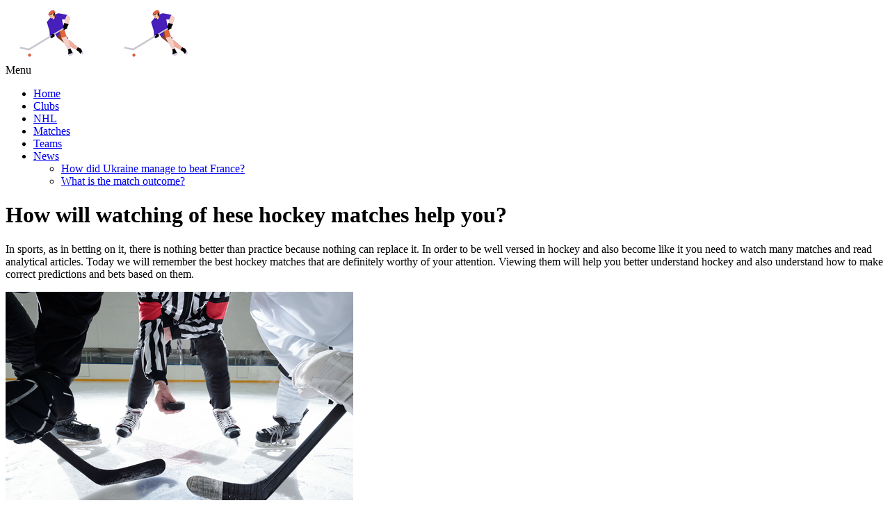

--- FILE ---
content_type: text/html; charset=UTF-8
request_url: https://www.fortnucks.com/how-will-watching-of-hese-hockey-matches-help-you.htm
body_size: 10638
content:
<!DOCTYPE html>
<html lang="en-US">
<head>
<meta name="viewport" content="width=device-width, initial-scale=1.0" />
<meta charset="UTF-8" />
<link rel="profile" href="https://gmpg.org/xfn/11" />
<link rel="pingback" href="https://www.fortnucks.com/xmlrpc.php" />
<title>Betting on hockey matches is an interesting hobby and job</title>

		<!-- All in One SEO 4.1.5.3 -->
		<meta name="description" content="In this article we will revise all of the best hockey matches to improve your betting skills." />
		<meta name="robots" content="max-image-preview:large" />
		<link rel="canonical" href="https://www.fortnucks.com/how-will-watching-of-hese-hockey-matches-help-you.htm" />
		<meta name="twitter:card" content="summary" />
		<meta name="twitter:domain" content="www.fortnucks.com" />
		<meta name="twitter:title" content="Betting on hockey matches is an interesting hobby and job" />
		<meta name="twitter:description" content="In this article we will revise all of the best hockey matches to improve your betting skills." />
		<script type="application/ld+json" class="aioseo-schema">
			{"@context":"https:\/\/schema.org","@graph":[{"@type":"WebSite","@id":"https:\/\/www.fortnucks.com\/#website","url":"https:\/\/www.fortnucks.com\/","name":"Betting on hockey","description":"Here is everything you need to know about hockey betting.","inLanguage":"en-US","publisher":{"@id":"https:\/\/www.fortnucks.com\/#organization"}},{"@type":"Organization","@id":"https:\/\/www.fortnucks.com\/#organization","name":"Exquisite Goods","url":"https:\/\/www.fortnucks.com\/"},{"@type":"BreadcrumbList","@id":"https:\/\/www.fortnucks.com\/how-will-watching-of-hese-hockey-matches-help-you.htm#breadcrumblist","itemListElement":[{"@type":"ListItem","@id":"https:\/\/www.fortnucks.com\/#listItem","position":1,"item":{"@type":"WebPage","@id":"https:\/\/www.fortnucks.com\/","name":"Home","description":"Here is everything you need to know about hockey betting.","url":"https:\/\/www.fortnucks.com\/"}}]},{"@type":"Person","@id":"https:\/\/www.fortnucks.com\/author\/dev_fortnucks_com#author","url":"https:\/\/www.fortnucks.com\/author\/dev_fortnucks_com","name":"admin","image":{"@type":"ImageObject","@id":"https:\/\/www.fortnucks.com\/how-will-watching-of-hese-hockey-matches-help-you.htm#authorImage","url":"https:\/\/secure.gravatar.com\/avatar\/3b870bd8dc5473f8d57feb33813453d6ccfb04fc341a3e008c49d142cd6b76ca?s=96&d=mm&r=g","width":96,"height":96,"caption":"admin"}},{"@type":"WebPage","@id":"https:\/\/www.fortnucks.com\/how-will-watching-of-hese-hockey-matches-help-you.htm#webpage","url":"https:\/\/www.fortnucks.com\/how-will-watching-of-hese-hockey-matches-help-you.htm","name":"Betting on hockey matches is an interesting hobby and job","description":"In this article we will revise all of the best hockey matches to improve your betting skills.","inLanguage":"en-US","isPartOf":{"@id":"https:\/\/www.fortnucks.com\/#website"},"breadcrumb":{"@id":"https:\/\/www.fortnucks.com\/how-will-watching-of-hese-hockey-matches-help-you.htm#breadcrumblist"},"author":"https:\/\/www.fortnucks.com\/author\/dev_fortnucks_com#author","creator":"https:\/\/www.fortnucks.com\/author\/dev_fortnucks_com#author","datePublished":"2021-12-20T16:43:37+00:00","dateModified":"2022-01-10T19:11:35+00:00"},{"@type":"BlogPosting","@id":"https:\/\/www.fortnucks.com\/how-will-watching-of-hese-hockey-matches-help-you.htm#blogposting","name":"Betting on hockey matches is an interesting hobby and job","description":"In this article we will revise all of the best hockey matches to improve your betting skills.","inLanguage":"en-US","headline":"How will watching of hese hockey matches help you?","author":{"@id":"https:\/\/www.fortnucks.com\/author\/dev_fortnucks_com#author"},"publisher":{"@id":"https:\/\/www.fortnucks.com\/#organization"},"datePublished":"2021-12-20T16:43:37+00:00","dateModified":"2022-01-10T19:11:35+00:00","articleSection":"hockey betting, Uncategorized","mainEntityOfPage":{"@id":"https:\/\/www.fortnucks.com\/how-will-watching-of-hese-hockey-matches-help-you.htm#webpage"},"isPartOf":{"@id":"https:\/\/www.fortnucks.com\/how-will-watching-of-hese-hockey-matches-help-you.htm#webpage"},"image":{"@type":"ImageObject","@id":"https:\/\/www.fortnucks.com\/#articleImage","url":"https:\/\/www.fortnucks.com\/wp-content\/uploads\/hockey-referee-with-puck-standing-on-rink-with-two-2021-09-24-03-13-39-utc.jpg","width":500,"height":333}}]}
		</script>
		<!-- All in One SEO -->

<link href='https://fonts.gstatic.com' crossorigin rel='preconnect' />
<link rel="alternate" type="application/rss+xml" title="Betting on hockey &raquo; Feed" href="https://www.fortnucks.com/feed" />
<link rel="alternate" type="application/rss+xml" title="Betting on hockey &raquo; Comments Feed" href="https://www.fortnucks.com/comments/feed" />
<link rel="alternate" title="oEmbed (JSON)" type="application/json+oembed" href="https://www.fortnucks.com/wp-json/oembed/1.0/embed?url=https%3A%2F%2Fwww.fortnucks.com%2Fhow-will-watching-of-hese-hockey-matches-help-you.htm" />
<link rel="alternate" title="oEmbed (XML)" type="text/xml+oembed" href="https://www.fortnucks.com/wp-json/oembed/1.0/embed?url=https%3A%2F%2Fwww.fortnucks.com%2Fhow-will-watching-of-hese-hockey-matches-help-you.htm&#038;format=xml" />
<style id='wp-img-auto-sizes-contain-inline-css' type='text/css'>
img:is([sizes=auto i],[sizes^="auto," i]){contain-intrinsic-size:3000px 1500px}
/*# sourceURL=wp-img-auto-sizes-contain-inline-css */
</style>
<style id='wp-emoji-styles-inline-css' type='text/css'>

	img.wp-smiley, img.emoji {
		display: inline !important;
		border: none !important;
		box-shadow: none !important;
		height: 1em !important;
		width: 1em !important;
		margin: 0 0.07em !important;
		vertical-align: -0.1em !important;
		background: none !important;
		padding: 0 !important;
	}
/*# sourceURL=wp-emoji-styles-inline-css */
</style>
<style id='wp-block-library-inline-css' type='text/css'>
:root{--wp-block-synced-color:#7a00df;--wp-block-synced-color--rgb:122,0,223;--wp-bound-block-color:var(--wp-block-synced-color);--wp-editor-canvas-background:#ddd;--wp-admin-theme-color:#007cba;--wp-admin-theme-color--rgb:0,124,186;--wp-admin-theme-color-darker-10:#006ba1;--wp-admin-theme-color-darker-10--rgb:0,107,160.5;--wp-admin-theme-color-darker-20:#005a87;--wp-admin-theme-color-darker-20--rgb:0,90,135;--wp-admin-border-width-focus:2px}@media (min-resolution:192dpi){:root{--wp-admin-border-width-focus:1.5px}}.wp-element-button{cursor:pointer}:root .has-very-light-gray-background-color{background-color:#eee}:root .has-very-dark-gray-background-color{background-color:#313131}:root .has-very-light-gray-color{color:#eee}:root .has-very-dark-gray-color{color:#313131}:root .has-vivid-green-cyan-to-vivid-cyan-blue-gradient-background{background:linear-gradient(135deg,#00d084,#0693e3)}:root .has-purple-crush-gradient-background{background:linear-gradient(135deg,#34e2e4,#4721fb 50%,#ab1dfe)}:root .has-hazy-dawn-gradient-background{background:linear-gradient(135deg,#faaca8,#dad0ec)}:root .has-subdued-olive-gradient-background{background:linear-gradient(135deg,#fafae1,#67a671)}:root .has-atomic-cream-gradient-background{background:linear-gradient(135deg,#fdd79a,#004a59)}:root .has-nightshade-gradient-background{background:linear-gradient(135deg,#330968,#31cdcf)}:root .has-midnight-gradient-background{background:linear-gradient(135deg,#020381,#2874fc)}:root{--wp--preset--font-size--normal:16px;--wp--preset--font-size--huge:42px}.has-regular-font-size{font-size:1em}.has-larger-font-size{font-size:2.625em}.has-normal-font-size{font-size:var(--wp--preset--font-size--normal)}.has-huge-font-size{font-size:var(--wp--preset--font-size--huge)}.has-text-align-center{text-align:center}.has-text-align-left{text-align:left}.has-text-align-right{text-align:right}.has-fit-text{white-space:nowrap!important}#end-resizable-editor-section{display:none}.aligncenter{clear:both}.items-justified-left{justify-content:flex-start}.items-justified-center{justify-content:center}.items-justified-right{justify-content:flex-end}.items-justified-space-between{justify-content:space-between}.screen-reader-text{border:0;clip-path:inset(50%);height:1px;margin:-1px;overflow:hidden;padding:0;position:absolute;width:1px;word-wrap:normal!important}.screen-reader-text:focus{background-color:#ddd;clip-path:none;color:#444;display:block;font-size:1em;height:auto;left:5px;line-height:normal;padding:15px 23px 14px;text-decoration:none;top:5px;width:auto;z-index:100000}html :where(.has-border-color){border-style:solid}html :where([style*=border-top-color]){border-top-style:solid}html :where([style*=border-right-color]){border-right-style:solid}html :where([style*=border-bottom-color]){border-bottom-style:solid}html :where([style*=border-left-color]){border-left-style:solid}html :where([style*=border-width]){border-style:solid}html :where([style*=border-top-width]){border-top-style:solid}html :where([style*=border-right-width]){border-right-style:solid}html :where([style*=border-bottom-width]){border-bottom-style:solid}html :where([style*=border-left-width]){border-left-style:solid}html :where(img[class*=wp-image-]){height:auto;max-width:100%}:where(figure){margin:0 0 1em}html :where(.is-position-sticky){--wp-admin--admin-bar--position-offset:var(--wp-admin--admin-bar--height,0px)}@media screen and (max-width:600px){html :where(.is-position-sticky){--wp-admin--admin-bar--position-offset:0px}}

/*# sourceURL=wp-block-library-inline-css */
</style><style id='global-styles-inline-css' type='text/css'>
:root{--wp--preset--aspect-ratio--square: 1;--wp--preset--aspect-ratio--4-3: 4/3;--wp--preset--aspect-ratio--3-4: 3/4;--wp--preset--aspect-ratio--3-2: 3/2;--wp--preset--aspect-ratio--2-3: 2/3;--wp--preset--aspect-ratio--16-9: 16/9;--wp--preset--aspect-ratio--9-16: 9/16;--wp--preset--color--black: #000000;--wp--preset--color--cyan-bluish-gray: #abb8c3;--wp--preset--color--white: #ffffff;--wp--preset--color--pale-pink: #f78da7;--wp--preset--color--vivid-red: #cf2e2e;--wp--preset--color--luminous-vivid-orange: #ff6900;--wp--preset--color--luminous-vivid-amber: #fcb900;--wp--preset--color--light-green-cyan: #7bdcb5;--wp--preset--color--vivid-green-cyan: #00d084;--wp--preset--color--pale-cyan-blue: #8ed1fc;--wp--preset--color--vivid-cyan-blue: #0693e3;--wp--preset--color--vivid-purple: #9b51e0;--wp--preset--gradient--vivid-cyan-blue-to-vivid-purple: linear-gradient(135deg,rgb(6,147,227) 0%,rgb(155,81,224) 100%);--wp--preset--gradient--light-green-cyan-to-vivid-green-cyan: linear-gradient(135deg,rgb(122,220,180) 0%,rgb(0,208,130) 100%);--wp--preset--gradient--luminous-vivid-amber-to-luminous-vivid-orange: linear-gradient(135deg,rgb(252,185,0) 0%,rgb(255,105,0) 100%);--wp--preset--gradient--luminous-vivid-orange-to-vivid-red: linear-gradient(135deg,rgb(255,105,0) 0%,rgb(207,46,46) 100%);--wp--preset--gradient--very-light-gray-to-cyan-bluish-gray: linear-gradient(135deg,rgb(238,238,238) 0%,rgb(169,184,195) 100%);--wp--preset--gradient--cool-to-warm-spectrum: linear-gradient(135deg,rgb(74,234,220) 0%,rgb(151,120,209) 20%,rgb(207,42,186) 40%,rgb(238,44,130) 60%,rgb(251,105,98) 80%,rgb(254,248,76) 100%);--wp--preset--gradient--blush-light-purple: linear-gradient(135deg,rgb(255,206,236) 0%,rgb(152,150,240) 100%);--wp--preset--gradient--blush-bordeaux: linear-gradient(135deg,rgb(254,205,165) 0%,rgb(254,45,45) 50%,rgb(107,0,62) 100%);--wp--preset--gradient--luminous-dusk: linear-gradient(135deg,rgb(255,203,112) 0%,rgb(199,81,192) 50%,rgb(65,88,208) 100%);--wp--preset--gradient--pale-ocean: linear-gradient(135deg,rgb(255,245,203) 0%,rgb(182,227,212) 50%,rgb(51,167,181) 100%);--wp--preset--gradient--electric-grass: linear-gradient(135deg,rgb(202,248,128) 0%,rgb(113,206,126) 100%);--wp--preset--gradient--midnight: linear-gradient(135deg,rgb(2,3,129) 0%,rgb(40,116,252) 100%);--wp--preset--font-size--small: 13px;--wp--preset--font-size--medium: 20px;--wp--preset--font-size--large: 36px;--wp--preset--font-size--x-large: 42px;--wp--preset--spacing--20: 0.44rem;--wp--preset--spacing--30: 0.67rem;--wp--preset--spacing--40: 1rem;--wp--preset--spacing--50: 1.5rem;--wp--preset--spacing--60: 2.25rem;--wp--preset--spacing--70: 3.38rem;--wp--preset--spacing--80: 5.06rem;--wp--preset--shadow--natural: 6px 6px 9px rgba(0, 0, 0, 0.2);--wp--preset--shadow--deep: 12px 12px 50px rgba(0, 0, 0, 0.4);--wp--preset--shadow--sharp: 6px 6px 0px rgba(0, 0, 0, 0.2);--wp--preset--shadow--outlined: 6px 6px 0px -3px rgb(255, 255, 255), 6px 6px rgb(0, 0, 0);--wp--preset--shadow--crisp: 6px 6px 0px rgb(0, 0, 0);}:where(.is-layout-flex){gap: 0.5em;}:where(.is-layout-grid){gap: 0.5em;}body .is-layout-flex{display: flex;}.is-layout-flex{flex-wrap: wrap;align-items: center;}.is-layout-flex > :is(*, div){margin: 0;}body .is-layout-grid{display: grid;}.is-layout-grid > :is(*, div){margin: 0;}:where(.wp-block-columns.is-layout-flex){gap: 2em;}:where(.wp-block-columns.is-layout-grid){gap: 2em;}:where(.wp-block-post-template.is-layout-flex){gap: 1.25em;}:where(.wp-block-post-template.is-layout-grid){gap: 1.25em;}.has-black-color{color: var(--wp--preset--color--black) !important;}.has-cyan-bluish-gray-color{color: var(--wp--preset--color--cyan-bluish-gray) !important;}.has-white-color{color: var(--wp--preset--color--white) !important;}.has-pale-pink-color{color: var(--wp--preset--color--pale-pink) !important;}.has-vivid-red-color{color: var(--wp--preset--color--vivid-red) !important;}.has-luminous-vivid-orange-color{color: var(--wp--preset--color--luminous-vivid-orange) !important;}.has-luminous-vivid-amber-color{color: var(--wp--preset--color--luminous-vivid-amber) !important;}.has-light-green-cyan-color{color: var(--wp--preset--color--light-green-cyan) !important;}.has-vivid-green-cyan-color{color: var(--wp--preset--color--vivid-green-cyan) !important;}.has-pale-cyan-blue-color{color: var(--wp--preset--color--pale-cyan-blue) !important;}.has-vivid-cyan-blue-color{color: var(--wp--preset--color--vivid-cyan-blue) !important;}.has-vivid-purple-color{color: var(--wp--preset--color--vivid-purple) !important;}.has-black-background-color{background-color: var(--wp--preset--color--black) !important;}.has-cyan-bluish-gray-background-color{background-color: var(--wp--preset--color--cyan-bluish-gray) !important;}.has-white-background-color{background-color: var(--wp--preset--color--white) !important;}.has-pale-pink-background-color{background-color: var(--wp--preset--color--pale-pink) !important;}.has-vivid-red-background-color{background-color: var(--wp--preset--color--vivid-red) !important;}.has-luminous-vivid-orange-background-color{background-color: var(--wp--preset--color--luminous-vivid-orange) !important;}.has-luminous-vivid-amber-background-color{background-color: var(--wp--preset--color--luminous-vivid-amber) !important;}.has-light-green-cyan-background-color{background-color: var(--wp--preset--color--light-green-cyan) !important;}.has-vivid-green-cyan-background-color{background-color: var(--wp--preset--color--vivid-green-cyan) !important;}.has-pale-cyan-blue-background-color{background-color: var(--wp--preset--color--pale-cyan-blue) !important;}.has-vivid-cyan-blue-background-color{background-color: var(--wp--preset--color--vivid-cyan-blue) !important;}.has-vivid-purple-background-color{background-color: var(--wp--preset--color--vivid-purple) !important;}.has-black-border-color{border-color: var(--wp--preset--color--black) !important;}.has-cyan-bluish-gray-border-color{border-color: var(--wp--preset--color--cyan-bluish-gray) !important;}.has-white-border-color{border-color: var(--wp--preset--color--white) !important;}.has-pale-pink-border-color{border-color: var(--wp--preset--color--pale-pink) !important;}.has-vivid-red-border-color{border-color: var(--wp--preset--color--vivid-red) !important;}.has-luminous-vivid-orange-border-color{border-color: var(--wp--preset--color--luminous-vivid-orange) !important;}.has-luminous-vivid-amber-border-color{border-color: var(--wp--preset--color--luminous-vivid-amber) !important;}.has-light-green-cyan-border-color{border-color: var(--wp--preset--color--light-green-cyan) !important;}.has-vivid-green-cyan-border-color{border-color: var(--wp--preset--color--vivid-green-cyan) !important;}.has-pale-cyan-blue-border-color{border-color: var(--wp--preset--color--pale-cyan-blue) !important;}.has-vivid-cyan-blue-border-color{border-color: var(--wp--preset--color--vivid-cyan-blue) !important;}.has-vivid-purple-border-color{border-color: var(--wp--preset--color--vivid-purple) !important;}.has-vivid-cyan-blue-to-vivid-purple-gradient-background{background: var(--wp--preset--gradient--vivid-cyan-blue-to-vivid-purple) !important;}.has-light-green-cyan-to-vivid-green-cyan-gradient-background{background: var(--wp--preset--gradient--light-green-cyan-to-vivid-green-cyan) !important;}.has-luminous-vivid-amber-to-luminous-vivid-orange-gradient-background{background: var(--wp--preset--gradient--luminous-vivid-amber-to-luminous-vivid-orange) !important;}.has-luminous-vivid-orange-to-vivid-red-gradient-background{background: var(--wp--preset--gradient--luminous-vivid-orange-to-vivid-red) !important;}.has-very-light-gray-to-cyan-bluish-gray-gradient-background{background: var(--wp--preset--gradient--very-light-gray-to-cyan-bluish-gray) !important;}.has-cool-to-warm-spectrum-gradient-background{background: var(--wp--preset--gradient--cool-to-warm-spectrum) !important;}.has-blush-light-purple-gradient-background{background: var(--wp--preset--gradient--blush-light-purple) !important;}.has-blush-bordeaux-gradient-background{background: var(--wp--preset--gradient--blush-bordeaux) !important;}.has-luminous-dusk-gradient-background{background: var(--wp--preset--gradient--luminous-dusk) !important;}.has-pale-ocean-gradient-background{background: var(--wp--preset--gradient--pale-ocean) !important;}.has-electric-grass-gradient-background{background: var(--wp--preset--gradient--electric-grass) !important;}.has-midnight-gradient-background{background: var(--wp--preset--gradient--midnight) !important;}.has-small-font-size{font-size: var(--wp--preset--font-size--small) !important;}.has-medium-font-size{font-size: var(--wp--preset--font-size--medium) !important;}.has-large-font-size{font-size: var(--wp--preset--font-size--large) !important;}.has-x-large-font-size{font-size: var(--wp--preset--font-size--x-large) !important;}
/*# sourceURL=global-styles-inline-css */
</style>

<style id='classic-theme-styles-inline-css' type='text/css'>
/*! This file is auto-generated */
.wp-block-button__link{color:#fff;background-color:#32373c;border-radius:9999px;box-shadow:none;text-decoration:none;padding:calc(.667em + 2px) calc(1.333em + 2px);font-size:1.125em}.wp-block-file__button{background:#32373c;color:#fff;text-decoration:none}
/*# sourceURL=/wp-includes/css/classic-themes.min.css */
</style>
<link rel="stylesheet" href="https://www.fortnucks.com/wp-content/themes/florian/css/bootstrap.css?ver=6.9">
<link rel="stylesheet" href="https://www.fortnucks.com/wp-content/themes/florian/js/owl-carousel/owl.carousel.css?ver=6.9">
<link rel="stylesheet" href="https://www.fortnucks.com/wp-content/themes/florian/style.css?ver=1.0.2">
<link rel="stylesheet" href="https://www.fortnucks.com/wp-content/themes/florian/responsive.css?ver=all">
<link rel="stylesheet" href="https://www.fortnucks.com/wp-content/themes/florian/css/animations.css?ver=6.9">
<link rel="stylesheet" href="https://www.fortnucks.com/wp-content/themes/florian/css/font-awesome.css?ver=6.9">
<link rel="stylesheet" href="https://www.fortnucks.com/wp-content/themes/florian/js/select2/select2.css?ver=6.9">
<link rel="stylesheet" href="https://www.fortnucks.com/wp-content/themes/florian/css/idangerous.swiper.css?ver=6.9">
<link rel="stylesheet" href="https://www.fortnucks.com/wp-content/themes/florian/js/aos/aos.css?ver=6.9">
<link rel="stylesheet" href="https://www.fortnucks.com/wp-includes/css/dashicons.min.css?ver=6.9">
<link rel="stylesheet" href="https://www.fortnucks.com/wp-includes/js/thickbox/thickbox.css?ver=6.9">
<link rel="stylesheet" href="https://www.fortnucks.com/wp-content/themes/florian/inc/modules/mega-menu/css/mega-menu.css?ver=6.9">
<link rel="stylesheet" href="https://www.fortnucks.com/wp-content/themes/florian/inc/modules/mega-menu/css/mega-menu-responsive.css?ver=6.9">
<link rel="stylesheet" href="https://www.fortnucks.com/wp-content/uploads/style-cache-florian.css?ver=1641813654.3693">
<script type="text/javascript" src="https://www.fortnucks.com/wp-includes/js/jquery/jquery.min.js?ver=3.7.1" id="jquery-core-js"></script>
<script type="text/javascript" src="https://www.fortnucks.com/wp-includes/js/jquery/jquery-migrate.min.js?ver=3.4.1" id="jquery-migrate-js"></script>
<script type="text/javascript" src="https://www.fortnucks.com/wp-content/uploads/js-cache-florian.js?ver=1641813654.3818" id="js-cache-florian-js"></script>
<link rel="https://api.w.org/" href="https://www.fortnucks.com/wp-json/" /><link rel="alternate" title="JSON" type="application/json" href="https://www.fortnucks.com/wp-json/wp/v2/posts/30" /><link rel="EditURI" type="application/rsd+xml" title="RSD" href="https://www.fortnucks.com/xmlrpc.php?rsd" />
<meta name="generator" content="WordPress 6.9" />
<link rel='shortlink' href='https://www.fortnucks.com/?p=30' />
<style id="kirki-inline-styles">/* cyrillic-ext */
@font-face {
  font-family: 'Cormorant Garamond';
  font-style: normal;
  font-weight: 400;
  font-display: swap;
  src: url(https://www.fortnucks.com/wp-content/fonts/cormorant-garamond/font) format('woff');
  unicode-range: U+0460-052F, U+1C80-1C8A, U+20B4, U+2DE0-2DFF, U+A640-A69F, U+FE2E-FE2F;
}
/* cyrillic */
@font-face {
  font-family: 'Cormorant Garamond';
  font-style: normal;
  font-weight: 400;
  font-display: swap;
  src: url(https://www.fortnucks.com/wp-content/fonts/cormorant-garamond/font) format('woff');
  unicode-range: U+0301, U+0400-045F, U+0490-0491, U+04B0-04B1, U+2116;
}
/* vietnamese */
@font-face {
  font-family: 'Cormorant Garamond';
  font-style: normal;
  font-weight: 400;
  font-display: swap;
  src: url(https://www.fortnucks.com/wp-content/fonts/cormorant-garamond/font) format('woff');
  unicode-range: U+0102-0103, U+0110-0111, U+0128-0129, U+0168-0169, U+01A0-01A1, U+01AF-01B0, U+0300-0301, U+0303-0304, U+0308-0309, U+0323, U+0329, U+1EA0-1EF9, U+20AB;
}
/* latin-ext */
@font-face {
  font-family: 'Cormorant Garamond';
  font-style: normal;
  font-weight: 400;
  font-display: swap;
  src: url(https://www.fortnucks.com/wp-content/fonts/cormorant-garamond/font) format('woff');
  unicode-range: U+0100-02BA, U+02BD-02C5, U+02C7-02CC, U+02CE-02D7, U+02DD-02FF, U+0304, U+0308, U+0329, U+1D00-1DBF, U+1E00-1E9F, U+1EF2-1EFF, U+2020, U+20A0-20AB, U+20AD-20C0, U+2113, U+2C60-2C7F, U+A720-A7FF;
}
/* latin */
@font-face {
  font-family: 'Cormorant Garamond';
  font-style: normal;
  font-weight: 400;
  font-display: swap;
  src: url(https://www.fortnucks.com/wp-content/fonts/cormorant-garamond/font) format('woff');
  unicode-range: U+0000-00FF, U+0131, U+0152-0153, U+02BB-02BC, U+02C6, U+02DA, U+02DC, U+0304, U+0308, U+0329, U+2000-206F, U+20AC, U+2122, U+2191, U+2193, U+2212, U+2215, U+FEFF, U+FFFD;
}/* cyrillic-ext */
@font-face {
  font-family: 'Noto Serif';
  font-style: normal;
  font-weight: 400;
  font-stretch: normal;
  font-display: swap;
  src: url(https://www.fortnucks.com/wp-content/fonts/noto-serif/font) format('woff');
  unicode-range: U+0460-052F, U+1C80-1C8A, U+20B4, U+2DE0-2DFF, U+A640-A69F, U+FE2E-FE2F;
}
/* cyrillic */
@font-face {
  font-family: 'Noto Serif';
  font-style: normal;
  font-weight: 400;
  font-stretch: normal;
  font-display: swap;
  src: url(https://www.fortnucks.com/wp-content/fonts/noto-serif/font) format('woff');
  unicode-range: U+0301, U+0400-045F, U+0490-0491, U+04B0-04B1, U+2116;
}
/* greek-ext */
@font-face {
  font-family: 'Noto Serif';
  font-style: normal;
  font-weight: 400;
  font-stretch: normal;
  font-display: swap;
  src: url(https://www.fortnucks.com/wp-content/fonts/noto-serif/font) format('woff');
  unicode-range: U+1F00-1FFF;
}
/* greek */
@font-face {
  font-family: 'Noto Serif';
  font-style: normal;
  font-weight: 400;
  font-stretch: normal;
  font-display: swap;
  src: url(https://www.fortnucks.com/wp-content/fonts/noto-serif/font) format('woff');
  unicode-range: U+0370-0377, U+037A-037F, U+0384-038A, U+038C, U+038E-03A1, U+03A3-03FF;
}
/* math */
@font-face {
  font-family: 'Noto Serif';
  font-style: normal;
  font-weight: 400;
  font-stretch: normal;
  font-display: swap;
  src: url(https://www.fortnucks.com/wp-content/fonts/noto-serif/font) format('woff');
  unicode-range: U+0302-0303, U+0305, U+0307-0308, U+0310, U+0312, U+0315, U+031A, U+0326-0327, U+032C, U+032F-0330, U+0332-0333, U+0338, U+033A, U+0346, U+034D, U+0391-03A1, U+03A3-03A9, U+03B1-03C9, U+03D1, U+03D5-03D6, U+03F0-03F1, U+03F4-03F5, U+2016-2017, U+2034-2038, U+203C, U+2040, U+2043, U+2047, U+2050, U+2057, U+205F, U+2070-2071, U+2074-208E, U+2090-209C, U+20D0-20DC, U+20E1, U+20E5-20EF, U+2100-2112, U+2114-2115, U+2117-2121, U+2123-214F, U+2190, U+2192, U+2194-21AE, U+21B0-21E5, U+21F1-21F2, U+21F4-2211, U+2213-2214, U+2216-22FF, U+2308-230B, U+2310, U+2319, U+231C-2321, U+2336-237A, U+237C, U+2395, U+239B-23B7, U+23D0, U+23DC-23E1, U+2474-2475, U+25AF, U+25B3, U+25B7, U+25BD, U+25C1, U+25CA, U+25CC, U+25FB, U+266D-266F, U+27C0-27FF, U+2900-2AFF, U+2B0E-2B11, U+2B30-2B4C, U+2BFE, U+3030, U+FF5B, U+FF5D, U+1D400-1D7FF, U+1EE00-1EEFF;
}
/* vietnamese */
@font-face {
  font-family: 'Noto Serif';
  font-style: normal;
  font-weight: 400;
  font-stretch: normal;
  font-display: swap;
  src: url(https://www.fortnucks.com/wp-content/fonts/noto-serif/font) format('woff');
  unicode-range: U+0102-0103, U+0110-0111, U+0128-0129, U+0168-0169, U+01A0-01A1, U+01AF-01B0, U+0300-0301, U+0303-0304, U+0308-0309, U+0323, U+0329, U+1EA0-1EF9, U+20AB;
}
/* latin-ext */
@font-face {
  font-family: 'Noto Serif';
  font-style: normal;
  font-weight: 400;
  font-stretch: normal;
  font-display: swap;
  src: url(https://www.fortnucks.com/wp-content/fonts/noto-serif/font) format('woff');
  unicode-range: U+0100-02BA, U+02BD-02C5, U+02C7-02CC, U+02CE-02D7, U+02DD-02FF, U+0304, U+0308, U+0329, U+1D00-1DBF, U+1E00-1E9F, U+1EF2-1EFF, U+2020, U+20A0-20AB, U+20AD-20C0, U+2113, U+2C60-2C7F, U+A720-A7FF;
}
/* latin */
@font-face {
  font-family: 'Noto Serif';
  font-style: normal;
  font-weight: 400;
  font-stretch: normal;
  font-display: swap;
  src: url(https://www.fortnucks.com/wp-content/fonts/noto-serif/font) format('woff');
  unicode-range: U+0000-00FF, U+0131, U+0152-0153, U+02BB-02BC, U+02C6, U+02DA, U+02DC, U+0304, U+0308, U+0329, U+2000-206F, U+20AC, U+2122, U+2191, U+2193, U+2212, U+2215, U+FEFF, U+FFFD;
}/* latin-ext */
@font-face {
  font-family: 'Karla';
  font-style: normal;
  font-weight: 400;
  font-display: swap;
  src: url(https://www.fortnucks.com/wp-content/fonts/karla/font) format('woff');
  unicode-range: U+0100-02BA, U+02BD-02C5, U+02C7-02CC, U+02CE-02D7, U+02DD-02FF, U+0304, U+0308, U+0329, U+1D00-1DBF, U+1E00-1E9F, U+1EF2-1EFF, U+2020, U+20A0-20AB, U+20AD-20C0, U+2113, U+2C60-2C7F, U+A720-A7FF;
}
/* latin */
@font-face {
  font-family: 'Karla';
  font-style: normal;
  font-weight: 400;
  font-display: swap;
  src: url(https://www.fortnucks.com/wp-content/fonts/karla/font) format('woff');
  unicode-range: U+0000-00FF, U+0131, U+0152-0153, U+02BB-02BC, U+02C6, U+02DA, U+02DC, U+0304, U+0308, U+0329, U+2000-206F, U+20AC, U+2122, U+2191, U+2193, U+2212, U+2215, U+FEFF, U+FFFD;
}</style></head>

<body class="wp-singular post-template-default single single-post postid-30 single-format-standard wp-theme-florian blog-post-transparent-header-disable blog-slider-enable blog-enable-images-animations">

    


<header class="clearfix">
<div class="container header-logo-center">
  <div class="row">
    <div class="col-md-12">

      <div class="header-left">
              </div>

      <div class="header-center">
                <div class="logo">
        <a class="logo-link" href="https://www.fortnucks.com/"><img src="https://www.fortnucks.com/wp-content/uploads/48.png" alt="Betting on hockey" class="regular-logo"><img src="https://www.fortnucks.com/wp-content/uploads/cropped-48.png" alt="Betting on hockey" class="light-logo"></a>
                </div>
        
          </div>

      <div class="header-right">
              </div>
    </div>
  </div>

</div>

        <div class="mainmenu-belowheader mainmenu-uppercase mainmenu-normalfont mainmenu-regularfont mainmenu-letterspacing-disable mainmenu-downarrow mainmenu-with-margin menu-center clearfix">
        
                <div id="navbar" class="navbar navbar-default clearfix mgt-mega-menu">

          <div class="navbar-inner">
              <div class="container">

                  <div class="navbar-toggle" data-toggle="collapse" data-target=".collapse">
                    Menu                  </div>

                  <div class="navbar-center-wrapper">
                  <div class="navbar-collapse collapse"><ul id="menu-main-menu-1" class="nav"><li id="mgt-menu-item-36" class="menu-item menu-item-type-post_type menu-item-object-page menu-item-home"><a href="https://www.fortnucks.com/">Home</a></li><li id="mgt-menu-item-37" class="menu-item menu-item-type-post_type menu-item-object-post"><a href="https://www.fortnucks.com/why-should-you-bet-on-these-clubs.htm">Clubs</a></li><li id="mgt-menu-item-38" class="menu-item menu-item-type-post_type menu-item-object-post"><a href="https://www.fortnucks.com/is-it-worth-betting-on-the-nhl.htm">NHL</a></li><li id="mgt-menu-item-39" class="menu-item menu-item-type-post_type menu-item-object-post current-menu-item"><a href="https://www.fortnucks.com/how-will-watching-of-hese-hockey-matches-help-you.htm">Matches</a></li><li id="mgt-menu-item-40" class="menu-item menu-item-type-post_type menu-item-object-post"><a href="https://www.fortnucks.com/the-most-famous-teams-in-ice-hockey-history-on-which-you-can-bet.htm">Teams</a></li><li id="mgt-menu-item-51" class="menu-item menu-item-type-custom menu-item-object-custom menu-item-has-children"><a href="#">News</a>
<ul class="sub-menu  megamenu-column-1 level-0" >
	<li id="mgt-menu-item-53" class="menu-item menu-item-type-post_type menu-item-object-post"><a href="https://www.fortnucks.com/how-did-ukraine-manage-to-beat-france.htm">How did Ukraine manage to beat France?</a></li>	<li id="mgt-menu-item-54" class="menu-item menu-item-type-post_type menu-item-object-post"><a href="https://www.fortnucks.com/what-is-the-match-outcome.htm">What is the match outcome?</a></li></ul>
</li></ul></div>                  </div>

              </div>
          </div>

        </div>

    </div>
    
    </header>


	
<div class="content-block">
<div class="container-fluid container-page-item-title" data-style="">
	<div class="row">
	<div class="col-md-12">
	<div class="page-item-title-single">
			    
	    
	    <h1>How will watching of hese hockey matches help you?</h1>
	    <div class="post-subtitle-container">
	    		</div>

	    	</div>
	</div>
	</div>
</div>
<div class="post-container container span-col-md-12 post-single-content">
	<div class="row">
		<div class="col-md-12 post-single-content">
			<div class="blog-post blog-post-single clearfix">
				<article id="post-30" class="post-30 post type-post status-publish format-standard hentry category-hockey-betting category-uncategorized">
					<div class="post-content-wrapper">

						<div class="post-content">
																																			<div class="entry-content">
								<p>In sports, as in betting on it, there is nothing better than practice because nothing can replace it. In order to be well versed in hockey and also become like it you need to watch many matches and read analytical articles. Today we will remember the best hockey matches that are definitely worthy of your attention. Viewing them will help you better understand hockey and also understand how to make correct predictions and bets based on them.</p>
<p><img fetchpriority="high" decoding="async" class="aligncenter size-full wp-image-23" src="https://www.fortnucks.com/wp-content/uploads/hockey-referee-with-puck-standing-on-rink-with-two-2021-09-24-03-13-39-utc.jpg" alt="" width="500" height="333" srcset="https://www.fortnucks.com/wp-content/uploads/hockey-referee-with-puck-standing-on-rink-with-two-2021-09-24-03-13-39-utc.jpg 500w, https://www.fortnucks.com/wp-content/uploads/hockey-referee-with-puck-standing-on-rink-with-two-2021-09-24-03-13-39-utc-300x200.jpg 300w, https://www.fortnucks.com/wp-content/uploads/hockey-referee-with-puck-standing-on-rink-with-two-2021-09-24-03-13-39-utc-409x272.jpg 409w" sizes="(max-width: 500px) 100vw, 500px" /></p>
<p><strong>USSR-Canada, 1972</strong><br />
Many experts believe that the best ice hockey game in the history of the sport took place in 1972. It was a meeting between the USSR national team and the Canadian national team from the famous super series. The game in Montreal was watched by eighteen thousand spectators, it ended with a score of 7: 3 in favor of the Soviet hockey players.</p>
<p><strong>Russia 7-4 Finland, OI-1998 semi-finals</strong><br />
But in 98 &#8211; on the first arrival of the NHL team to the Games &#8211; the stars came together: the team was headed by Yurzinov Sr., the best players booked tickets to Japan, and Pavel Bure issued a brilliantly ideal tournament. His 5 goals in the semifinals are not just a masterpiece, but a rare mockery. Bure ran away, ran away, flew away and simply made it clear that his level, in comparison with the earthly Finns, is cosmic.</p>
<p><strong>Russia &#8211; Canada 2012</strong><br />
They did it, they turned 6: 1 into 6: 5 and shot Makarov for five minutes. For which, perhaps, it was the best 5 minutes of his career. Then there was an excellent (for Makarov) final against the Swedes, but it didn&#8217;t end so abruptly. But the collection of the best hockey matches was replenished, Kuznetsov issued one of the best games of 2012, some goalkeepers started &#8211; others finished. It was fun for both viewers and those who bet.</p>
<p><img decoding="async" class="aligncenter size-full wp-image-22" src="https://www.fortnucks.com/wp-content/uploads/hockey-background-closeup-2021-09-24-03-47-32-utc.jpg" alt="" width="500" height="333" srcset="https://www.fortnucks.com/wp-content/uploads/hockey-background-closeup-2021-09-24-03-47-32-utc.jpg 500w, https://www.fortnucks.com/wp-content/uploads/hockey-background-closeup-2021-09-24-03-47-32-utc-300x200.jpg 300w, https://www.fortnucks.com/wp-content/uploads/hockey-background-closeup-2021-09-24-03-47-32-utc-409x272.jpg 409w" sizes="(max-width: 500px) 100vw, 500px" /></p>
<h2>How to do a pre-match analysis?</h2>
<p>Before placing a bet, the user needs to find the percentage of the goalkeeper&#8217;s goals won in matches. Such information is freely available on statistics services. When analyzing the line of defense, one should look at the value of utility and &#8220;plus or minus&#8221;. It shows the percentage of goals scored and conceded when this athlete was in the arena.<br />
The level of athletes in the offensive line in hockey games can be determined by the number of goals scored and the number of passes made. To get information about the club, you need to look at the average performance. Special attention in bets is paid to the implementation of throws. Users bet on teams that are good at implementing scoring chances.<br />
For example, the user analyzes the matches and determines that the opponents have a lot of injured players. Moreover, they are important participants in coaching tactics. This fact is important and plays a special role in betting. A team with a large number of injured hockey players will not be able to outplay an equal opponent. All of these will help you to make a successful bet.</p>
<p>&nbsp;</p>
															</div><!-- .entry-content -->

							

							

														</div>

					</div>
				</article>

							</div>

			<div class="blog-post-single-separator"></div>

			
			
			
			
			
		</div>
			</div>
	</div>
</div>








<div class="container-fluid container-fluid-footer">
  <div class="row">
        <footer class="footer_white">
      <div class="container">
      <div class="row">
          
          
                    <div class="col-md-12 col-sm-12 footer-copyright">
              2022 fortnucks.com          </div>

      </div>
      </div>

    </footer>
        <a class="scroll-to-top btn alt" href="#top"></a>
      </div>
</div>

<div class="search-fullscreen-wrapper">
  <div class="search-fullscreen-form">
    <div class="search-close-btn"><i class="fa fa-angle-up" aria-hidden="true"></i></div>
    <form method="get" id="searchform_p" class="searchform" action="https://www.fortnucks.com/">
	<input type="search" class="field" name="s" value="" id="s_p" placeholder="Type keyword(s) here and hit Enter &hellip;" />
	<input type="submit" class="submit btn" id="searchsubmit_p" value="Search" />
</form>
  </div>
</div>
<script type="speculationrules">
{"prefetch":[{"source":"document","where":{"and":[{"href_matches":"/*"},{"not":{"href_matches":["/wp-*.php","/wp-admin/*","/wp-content/uploads/*","/wp-content/*","/wp-content/plugins/*","/wp-content/themes/florian/*","/*\\?(.+)"]}},{"not":{"selector_matches":"a[rel~=\"nofollow\"]"}},{"not":{"selector_matches":".no-prefetch, .no-prefetch a"}}]},"eagerness":"conservative"}]}
</script>
<script type="text/javascript" src="https://www.fortnucks.com/wp-content/themes/florian/js/aos/aos.js?ver=2.3.1" id="aos-js"></script>
<script type="text/javascript" id="thickbox-js-extra">
/* <![CDATA[ */
var thickboxL10n = {"next":"Next \u003E","prev":"\u003C Prev","image":"Image","of":"of","close":"Close","noiframes":"This feature requires inline frames. You have iframes disabled or your browser does not support them.","loadingAnimation":"https://www.fortnucks.com/wp-includes/js/thickbox/loadingAnimation.gif"};
//# sourceURL=thickbox-js-extra
/* ]]> */
</script>
<script type="text/javascript" src="https://www.fortnucks.com/wp-includes/js/thickbox/thickbox.js?ver=3.1-20121105" id="thickbox-js"></script>
<script type="text/javascript" src="https://www.fortnucks.com/wp-content/themes/florian/js/bootstrap.min.js?ver=3.1.1" id="bootstrap-js"></script>
<script type="text/javascript" src="https://www.fortnucks.com/wp-content/themes/florian/js/easing.js?ver=1.3" id="easing-js"></script>
<script type="text/javascript" src="https://www.fortnucks.com/wp-content/themes/florian/js/select2/select2.min.js?ver=3.5.1" id="florian-select2-js"></script>
<script type="text/javascript" src="https://www.fortnucks.com/wp-content/themes/florian/js/owl-carousel/owl.carousel.min.js?ver=2.0.0" id="owl-carousel-js"></script>
<script type="text/javascript" src="https://www.fortnucks.com/wp-content/themes/florian/js/template.js?ver=1.0" id="florian-script-js"></script>
<script type="text/javascript" src="https://www.fortnucks.com/wp-content/themes/florian/inc/modules/mega-menu/js/mega-menu.js?ver=1.0.0" id="florian-mega-menu-js"></script>
<script id="wp-emoji-settings" type="application/json">
{"baseUrl":"https://s.w.org/images/core/emoji/17.0.2/72x72/","ext":".png","svgUrl":"https://s.w.org/images/core/emoji/17.0.2/svg/","svgExt":".svg","source":{"concatemoji":"https://www.fortnucks.com/wp-includes/js/wp-emoji-release.min.js?ver=6.9"}}
</script>
<script type="module">
/* <![CDATA[ */
/*! This file is auto-generated */
const a=JSON.parse(document.getElementById("wp-emoji-settings").textContent),o=(window._wpemojiSettings=a,"wpEmojiSettingsSupports"),s=["flag","emoji"];function i(e){try{var t={supportTests:e,timestamp:(new Date).valueOf()};sessionStorage.setItem(o,JSON.stringify(t))}catch(e){}}function c(e,t,n){e.clearRect(0,0,e.canvas.width,e.canvas.height),e.fillText(t,0,0);t=new Uint32Array(e.getImageData(0,0,e.canvas.width,e.canvas.height).data);e.clearRect(0,0,e.canvas.width,e.canvas.height),e.fillText(n,0,0);const a=new Uint32Array(e.getImageData(0,0,e.canvas.width,e.canvas.height).data);return t.every((e,t)=>e===a[t])}function p(e,t){e.clearRect(0,0,e.canvas.width,e.canvas.height),e.fillText(t,0,0);var n=e.getImageData(16,16,1,1);for(let e=0;e<n.data.length;e++)if(0!==n.data[e])return!1;return!0}function u(e,t,n,a){switch(t){case"flag":return n(e,"\ud83c\udff3\ufe0f\u200d\u26a7\ufe0f","\ud83c\udff3\ufe0f\u200b\u26a7\ufe0f")?!1:!n(e,"\ud83c\udde8\ud83c\uddf6","\ud83c\udde8\u200b\ud83c\uddf6")&&!n(e,"\ud83c\udff4\udb40\udc67\udb40\udc62\udb40\udc65\udb40\udc6e\udb40\udc67\udb40\udc7f","\ud83c\udff4\u200b\udb40\udc67\u200b\udb40\udc62\u200b\udb40\udc65\u200b\udb40\udc6e\u200b\udb40\udc67\u200b\udb40\udc7f");case"emoji":return!a(e,"\ud83e\u1fac8")}return!1}function f(e,t,n,a){let r;const o=(r="undefined"!=typeof WorkerGlobalScope&&self instanceof WorkerGlobalScope?new OffscreenCanvas(300,150):document.createElement("canvas")).getContext("2d",{willReadFrequently:!0}),s=(o.textBaseline="top",o.font="600 32px Arial",{});return e.forEach(e=>{s[e]=t(o,e,n,a)}),s}function r(e){var t=document.createElement("script");t.src=e,t.defer=!0,document.head.appendChild(t)}a.supports={everything:!0,everythingExceptFlag:!0},new Promise(t=>{let n=function(){try{var e=JSON.parse(sessionStorage.getItem(o));if("object"==typeof e&&"number"==typeof e.timestamp&&(new Date).valueOf()<e.timestamp+604800&&"object"==typeof e.supportTests)return e.supportTests}catch(e){}return null}();if(!n){if("undefined"!=typeof Worker&&"undefined"!=typeof OffscreenCanvas&&"undefined"!=typeof URL&&URL.createObjectURL&&"undefined"!=typeof Blob)try{var e="postMessage("+f.toString()+"("+[JSON.stringify(s),u.toString(),c.toString(),p.toString()].join(",")+"));",a=new Blob([e],{type:"text/javascript"});const r=new Worker(URL.createObjectURL(a),{name:"wpTestEmojiSupports"});return void(r.onmessage=e=>{i(n=e.data),r.terminate(),t(n)})}catch(e){}i(n=f(s,u,c,p))}t(n)}).then(e=>{for(const n in e)a.supports[n]=e[n],a.supports.everything=a.supports.everything&&a.supports[n],"flag"!==n&&(a.supports.everythingExceptFlag=a.supports.everythingExceptFlag&&a.supports[n]);var t;a.supports.everythingExceptFlag=a.supports.everythingExceptFlag&&!a.supports.flag,a.supports.everything||((t=a.source||{}).concatemoji?r(t.concatemoji):t.wpemoji&&t.twemoji&&(r(t.twemoji),r(t.wpemoji)))});
//# sourceURL=https://www.fortnucks.com/wp-includes/js/wp-emoji-loader.min.js
/* ]]> */
</script>
<script defer src="https://static.cloudflareinsights.com/beacon.min.js/vcd15cbe7772f49c399c6a5babf22c1241717689176015" integrity="sha512-ZpsOmlRQV6y907TI0dKBHq9Md29nnaEIPlkf84rnaERnq6zvWvPUqr2ft8M1aS28oN72PdrCzSjY4U6VaAw1EQ==" data-cf-beacon='{"version":"2024.11.0","token":"0ce5b84975d445a6910b8315b196bbbb","r":1,"server_timing":{"name":{"cfCacheStatus":true,"cfEdge":true,"cfExtPri":true,"cfL4":true,"cfOrigin":true,"cfSpeedBrain":true},"location_startswith":null}}' crossorigin="anonymous"></script>
</body>
</html>
